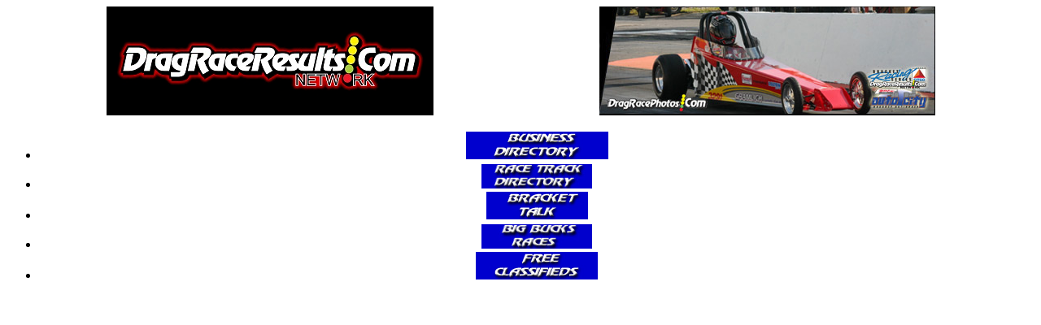

--- FILE ---
content_type: text/html;charset=UTF-8
request_url: https://dragraceresults.com/fullstory.cfm?id=7089&type=2&title=Night_Fire_Nationals_Doesn%27t_Disappoint_for_Thomas_Family
body_size: 22466
content:



<!DOCTYPE html>
<HTML>
<HEAD>


<meta name="norton-safeweb-site-verification" >
<meta http-equiv="content-type" content="text/html; charset=utf-8">
<title>Night Fire Nationals Doesn't Disappoint for Thomas Family</title>

<meta name="description" content="The Thomas Family is a true family racing operation.  Lisa Thomas, Jason's mom won the No Box race on Sunday as well.  Jason's wife Kali also races in No Box and Troy Thomas aka The Captain keeps the cars in tip top shape in order to compete on the highest level every weekend and occasionally steps into the driving seat of their dragster." />
<meta name="keywords" content="dragraceresults, drr, bracket talk, nhra,
ihra, bracket racing, drag racing, bracket racing, drag racers, bracket
racers, top dragster, top sportsman, drag racing classifieds, race track
directory, bracket talk, thisisbracketracing.com, luke bogacki, scotty
richardson, million dollar bracket race, race cars, dragsters, drag strip"
/>


<link rel="shortcut icon" href="/favicon.ico" mce_href="/favicon.ico"/>
<link type="text/css" href="/css/style.css" rel="stylesheet" />
<link rel="stylesheet" type="text/css" href="/css/tabcontent.css" />

<script type="text/javascript" src="tabcontent.js">

/***********************************************
* Tab Content script v2.0- © Dynamic Drive DHTML code library (www.dynamicdrive.com)
* This notice MUST stay intact for legal use
* Visit Dynamic Drive at http://www.dynamicdrive.com/ for full source code
***********************************************/

</script>



    <script type="text/javascript" src="/js/jquery.js"></script>

    <script src="prototype.js" type="text/javascript"></script>















</script>

<SCRIPT TYPE="text/javascript">
<!--
function popup(mylink, windowname)
{
if (! window.focus)return true;
var href;
if (typeof(mylink) == 'string')
   href=mylink;
else
   href=mylink.href;
window.open(href, windowname, 'width=1000,height=800,scrollbars=no');
return false;
}

//-->
</SCRIPT>

<script src="https://ajax.googleapis.com/ajax/libs/jquery/2.1.3/jquery.min.js"></script>

<script src="js/galleria/galleria-1.4.2.min.js"></script>
<script src="js/galleria/plugins/facebook/galleria.facebook.js"></script>

<script async
src="//pagead2.googlesyndication.com/pagead/js/adsbygoogle.js"></script>
<script>
  (adsbygoogle = window.adsbygoogle || []).push({
    google_ad_client: "ca-pub-4754595299541989",
    enable_page_level_ads: true,
	overlays: {bottom: false}
	});
</script>
</HEAD>

<!-- Global site tag (gtag.js) - Google Analytics -->
<script async
src="https://www.googletagmanager.com/gtag/js?id=UA-25800318-2"></script>
<script>
  window.dataLayer = window.dataLayer || [];
  function gtag(){dataLayer.push(arguments);}
  gtag('js', new Date());

  gtag('config', 'UA-25800318-2');
</script>






<body>
<center>




<div id="header">
	
				<a align="left" href="/index.cfm"><IMG id="" src="images/headings/DRR2015NewLogoOnBlack.jpg" height="134" alt="DragRaceResults" border="0" style="padding-right: 200px;"></a>
				<a href="/index.cfm"><IMG id="rotatingpic" width="413" height="134" 

alt="DragRaceResults.com" 

src="images/headerimages/261.jpg" border=0></a>

	
</div>



<div id="mainnews">

	
	<div id="toplinks">
		<ul id="quicklinks">
			<li><a href="/business_directory.cfm"><img 

src="/images/title_BusinessDirectory.jpg" alt="Business Directory" border="0"></a></li>
			<li><a href="/track_directory.cfm"><img style="margin-top: 2px;" 

src="/images/titleimages/RaceTrackDirectory.jpg" height="30" alt="Race Track Directory" 

border="0"></a></li>
			<li><a href="http://drr.infopop.cc/eve/ubb.x"><img 

src="/images/title_BracketTalk.jpg" alt="BracketTalk" border="0"></a></li>
			<li><a href="/bigbucksraces.cfm"><img style="margin-top: 2px;" 

src="/images/titleimages/BigBucksRaces.jpg" height="30" alt="Big Bucks Races" border="0"></a></li>
			<li><!--<a href="http://drr.infopop.cc/eve/ubb.x/a/cfrm/f/418600104">--><a href="https://www.facebook.com/groups/1736935446623191/"><img 

src="/images/title_Classifieds.jpg" alt="Classifieds" border="0"></a></li>
		</ul>
	</div>
	

	
	<div id="leftbannersfullstory">
		
		
		<div id="googleads" align="center" style="padding: 8px 0px;">
			<script async
			src="//pagead2.googlesyndication.com/pagead/js/adsbygoogle.js"></script>
			<!-- DRR - 120x600 -->
			<ins class="adsbygoogle"
				 style="display:inline-block;width:120px;height:625px"
				 data-ad-client="ca-pub-4754595299541989"
				 data-ad-slot="1815896392"></ins>
			<script>
			(adsbygoogle = window.adsbygoogle || []).push({});
			</script>
		</div>

            	
		<img src="/images/titleimages/ArticlesSub.jpg" width="154" height="29" alt="Articles" border="0" />

		<div class="textlinks">
		<a href="/index.cfm">DragRaceResults.com</a><br />
		<a href="/fullstory.cfm?layout=7&year=2026">Article Archive</a><br />
		<a href="/fullstory.cfm?display=search">Article Search</a><br />
		<a href="/fullstory.cfm?type=9&layout=6">Bracket Racing Legends</a><br />
		<a href="/fullstory.cfm?type=6&layout=6">"On the Road" with<br />Luke Bogacki</a><br />
		<a href="http://www.brackettalk.com/">Bracket Talk Forum</a><br />
		<a href="/fullstory.cfm?type=7&layout=6">Tech Talk</a><br />
		<a href="/fullstory.cfm?type=5&layout=6">Safety First</a><br />
		</div>

		<IMG height="2" width="154" alt="Blue Line" src="images/blue.jpg" border=0 />

		
<center>

			<a href="/fullstory.cfm?banner=3301" onmouseover="window.status='https://dragracesolutions.com/billet-12-point-lug-nuts/?utm_source=DragRaceResults.com&utm_medium=Banner1&utm_campaign=LugNuts';return true;" onmouseout="window.status='';return true;" 
target="_blank"><img class="bannerads" src="https://www.dragraceresults.com//images/banners/drr-banner-drag%20race%20solutions%202026-3-1.png" alt="Drag Race Solutions" border="0" width="132"></a><p></p> 
			<a href="/fullstory.cfm?banner=1355" onmouseover="window.status='http://www.moroso.com/?utm_source=DragRaceResults.com&utm_medium=Banner1&utm_campaign=advertisement';return true;" onmouseout="window.status='';return true;" 
target="_blank"><img class="bannerads" src="https://www.dragraceresults.com//images/banners/Moroso%20-%20Tools%201.jpg" alt="Moroso" border="0" width="132"></a><p></p> 
			<a href="/fullstory.cfm?banner=4929" onmouseover="window.status='https://dragracesolutions.com/transbrake-buttons/?utm_source=DragRaceResults.com&utm_medium=Banner1&utm_campaign=TransbrakeButtons';return true;" onmouseout="window.status='';return true;" 
target="_blank"><img class="bannerads" src="https://www.dragraceresults.com//images/banners/drr-banner-drag%20race%20solutions%202026-2-1.png" alt="Drag Race Solutions" border="0" width="132"></a><p></p> 
</center>


		
	
	
	</div>


	
	<div id="contentnew">
		<div id="article_detail">
			<div id="googleads" align="center">
<script async
src="//pagead2.googlesyndication.com/pagead/js/adsbygoogle.js"></script>
<!-- DRR - 728x90 -->
<ins class="adsbygoogle"
     style="display:inline-block;width:728px;height:90px"
     data-ad-client="ca-pub-4754595299541989"
     data-ad-slot="6349327339"></ins>
<script>
(adsbygoogle = window.adsbygoogle || []).push({});
</script>
</div>

<br />




<span class="blue_title">Night Fire Nationals Doesn't Disappoint for Thomas Family</span><br />
<span class="italic_date">8/8/2022</span><br />
<b>Boise, ID</b>
				<!-- AddThis Button BEGIN -->
				<div class="addthis_toolbox addthis_default_style" style="width: 220px; height: 40px; float: right;border:0px solid #000; background-color: #fff; margin: 0px;padding:0;">
				<a href="http://www.addthis.com/bookmark.php?v=250&amp;username=xa-4cd994633c4a0a8c" class="addthis_button_compact" style="font-weight:bold;">Share</a>
				<span class="addthis_separator">|</span>
				<a class="addthis_button_preferred_1"></a>
				<a class="addthis_button_preferred_2"></a>
				<a class="addthis_button_preferred_3"></a>
				<a class="addthis_button_preferred_4"></a>
				</div>
				<script type="text/javascript" src="http://s7.addthis.com/js/250/addthis_widget.js#username=xa-4cd994633c4a0a8c"></script>
				<!-- AddThis Button END -->
<br /><br /><br /><br />
<p>The "historic" and still most anticipated Big Bucks Bracket Race on the West Coast has to be the Nightfire Nationals at Firebird Raceway in Boise, Idaho.&nbsp; For 51 years running the Nightfire Nationals draws the "who's who" of the West Coast's Best along with the oh so strong local contingent of what can be claimed as the best group of "local" bracket racers in the West.</p>
<p>On Friday Night Rayce Kidd, who was hot off a win the previous weekend in Woodburn, Oregon (only 400 miles away) took top honors in Super Pro in his Kidd Performance backed dragster.</p>
<p>The Nightfire Nationals is also the King of the Track NHRA Weekend and showcases a points program for the 3 days.&nbsp; With Kidd winning on Day 1, this was bad news for the rest of the field.</p>
<p>&nbsp;</p>
<p style="text-align: center;"><img src="https://www.dragraceresults.com/images/uploaded/2022/Rayce Kidd - 2022 Nightfire Final.jpg" alt="rayce kidd nightfire nationals 2022" width="700" /></p>
<div dir="auto">Bracketeeer Friday champ: Rayce Kidd</div>
<div dir="auto">Pro Friday champ: Chris Hall</div>
<div dir="auto">Sled/Bike Friday champ: Dave Wheeler</div>
<div dir="auto">Heavy Friday champ: Cameron Dill</div>
<p style="text-align: left;">Day 2 brought more hot conditions with temps in the upper 90's and corrected air numbers approaching the adjusted mark of 6,000 ft, the racing action remained as tight as ever with the 1/8th mile configuration.</p>
<p style="text-align: center;"><img src="https://www.dragraceresults.com/images/uploaded/2022/Jason Thomas - 2022 Nightfire Saturday Final.jpg" alt="jason thomas nightfire nationals bracket racer" width="700" /></p>
<div dir="auto">On the far side was Saturday Night's Bracketeer Winner Jason Thomas.&nbsp; Thomas who reins from Meridian, Idaho wheeled his family's American Race Cars built dragster to the prestigious win and putting him in contention for the Overall Championship.</div>
<div dir="auto">&nbsp;</div>
<div dir="auto">Bracketeeer Saturday champ: Jason Thomas</div>
<div dir="auto">Pro Saturday champ: Scott Taylor</div>
<div dir="auto">Sled/Bike Saturday champ: Jacob Wood</div>
<div dir="auto">Heavy Saturday champ: Ashley Day</div>
<p style="text-align: center;"><img src="https://www.dragraceresults.com/images/uploaded/2022/Jason Thomas - 2022 Nightfire Sunday Final.jpg" alt="jason thomas rayce kidd firebird raceway 2022" width="700" /></p>
<p style="text-align: left;">As story book endings can only be written up, this one played out in real life.&nbsp; Rayce Kidd and Jason Thomas are only a few years apart and grew up from birth together with their families racing at Firebird Raceway.&nbsp; Both have a great support system, great families and great talent.&nbsp; That made for a date in the final round on Sunday Night where they met for the last round of the weekend.&nbsp; Jason Thomas laid down a .018 dead 0 to best Kidd and also secure the Overall Championship for the weekend.</p>
<p style="text-align: center;"><img src="https://www.dragraceresults.com/images/uploaded/2022/Thomas Family - 2022 Nighfire Nationals.png" alt="jason lisa troy thomas racing boise idaho 2022 nightfire" width="700" /></p>
<p style="text-align: left;">The Thomas Family is a true family racing operation.&nbsp; Lisa Thomas, Jason's mom won the No Box race on Sunday as well.&nbsp; Jason's wife Kali also races in No Box and Troy Thomas aka "The Captain" keeps the cars in tip top shape in order to compete on the highest level every weekend and occasionally steps into the driving seat of their dragster.</p>
<div class="cxmmr5t8 oygrvhab hcukyx3x c1et5uql o9v6fnle ii04i59q">
<div dir="auto">Overall Champions of the 2022 King of the Track - NHRA.TV Challenge</div>
<div dir="auto">Bracketeer: Jason Thomas, Boise</div>
<div dir="auto">Pro: Chris Hall, Brigham City, Utah</div>
<div dir="auto">Heavy: Cameron Dill, Nampa</div>
<div dir="auto">Sled/Bike: Dave Wheeler, Murray, Utah</div>
<div dir="auto">&nbsp;</div>
</div>
<div class="cxmmr5t8 oygrvhab hcukyx3x c1et5uql o9v6fnle ii04i59q">
<div dir="auto">Bracketeer</div>
<div dir="auto">Jason Thomas, Boise, .018, 4.89 (4.89 dial), 139.89 def. Rayce Kidd, Boise, .019, 4.75 (4.75 dial), 142.46</div>
<div dir="auto">&nbsp;</div>
</div>
<div class="cxmmr5t8 oygrvhab hcukyx3x c1et5uql o9v6fnle ii04i59q">
<div dir="auto">Pro</div>
<div dir="auto">Lisa Thomas, .029, 9.83 (9.87 dial) 135.86 def. Shanze Panunzio, broke.</div>
</div>
<div class="cxmmr5t8 oygrvhab hcukyx3x c1et5uql o9v6fnle ii04i59q">
<div dir="auto">&nbsp;</div>
<div dir="auto">Heavy</div>
<div dir="auto">Ron Wurtz, .083, 11.97 (11.94 dial) 111.53 def. Chad Campbell, .043, 11.92 (11.84 dial) 106.77</div>
</div>
<div class="cxmmr5t8 oygrvhab hcukyx3x c1et5uql o9v6fnle ii04i59q">
<div dir="auto">&nbsp;</div>
<div dir="auto">Sled/Bike</div>
<div dir="auto">David Wood, .051, 9.11 (9.11 dial) 138.64 def. Dave Wheeler, .047, 8.93 (8.93 dial) 144.16</div>
</div>
<div class="cxmmr5t8 oygrvhab hcukyx3x c1et5uql o9v6fnle ii04i59q">
<div dir="auto">&nbsp;</div>
<div dir="auto">Pro Comp</div>
<div dir="auto">Anthony Keller, .036, 8.98 (9.00 dial) 138.63 def. Bill Larson, .137, 8.49 (8.54 dial) 154.56</div>
</div>
<div class="cxmmr5t8 oygrvhab hcukyx3x c1et5uql o9v6fnle ii04i59q">&nbsp;</div>
<div class="cxmmr5t8 oygrvhab hcukyx3x c1et5uql o9v6fnle ii04i59q">
<div dir="auto">&nbsp;</div>
<div dir="auto">Lucas Oil Top Gun Open Wheel</div>
<div dir="auto">Justin Hof, Nampa .010, 4.67 (4.67 dial) 147.36 def. Rayce Kidd, Boise .016, 4.75 (4.75 dial) 143.14</div>
</div>
<div class="cxmmr5t8 oygrvhab hcukyx3x c1et5uql o9v6fnle ii04i59q">
<div dir="auto">&nbsp;</div>
<div dir="auto">Lucas Oil Top Gun Full Bodied</div>
<div dir="auto">Gordon Boven, Boise .011, 5.50 (5.48 dial) 126.08 def. Tim Wallace Jr., Meridian .016, 4.94 (4.95 dial) 141.49</div>
<div dir="auto">&nbsp;</div>
<div dir="auto" style="text-align: center;"><img src="https://www.dragraceresults.com/images/uploaded/2022/Justin Hoff - 2022 Nightfire Top Fire Final.jpg" alt="justin hoff gorden bovin firebird raceway" width="700" /></div>
</div>
<div dir="auto">&nbsp;</div>
<div dir="auto">Lucas Oil Top Gun Runoff</div>
<div dir="auto">Justin Hof, Nampa .009, 4.68 (4.67 dial) 140.28 def. Gordon Boven, Boise .014, 5.50 (5.48 dial) 127.20</div> 
<p><center><a href="javascript:history.back(1)"> < < back > ></a></center></p>


	

<br />

<div id="googleads" align="center">
<script async
src="//pagead2.googlesyndication.com/pagead/js/adsbygoogle.js"></script>
<!-- DRR - 728x90 -->
<ins class="adsbygoogle"
     style="display:inline-block;width:728px;height:90px"
     data-ad-client="ca-pub-4754595299541989"
     data-ad-slot="6349327339"></ins>
<script>
(adsbygoogle = window.adsbygoogle || []).push({});
</script>
</div>


					
		</div>
	</div>

	<div id="rightbannersfullstory">
		
<center>

			<a href="/fullstory.cfm?banner=4861" onmouseover="window.status='https://www.tbmbrakes.com/?utm_source=DragRaceResults.com&utm_medium=Banner1&utm_campaign=advertisement';return true;" onmouseout="window.status='';return true;" 
target="_blank"><img class="bannerads" src="https://www.dragraceresults.com//images/banners/drr-banner-TBM%20Brakes%201.png" alt="TBM Brakes" border="0" width="132"></a><p></p> 
			<a href="/fullstory.cfm?banner=2450" onmouseover="window.status='http://goultracars.com/?utm_source=DragRaceResults.com&utm_medium=Banner1&utm_campaign=advertisement';return true;" onmouseout="window.status='';return true;" 
target="_blank"><img class="bannerads" src="https://www.dragraceresults.com//images/banners/drr-banner-chrome-worx-1.png" alt="Chrome-Worx Ultra Cars" border="0" width="132"></a><p></p> 
			<a href="/fullstory.cfm?banner=1351" onmouseover="window.status='http://www.killerrons.com/?utm_source=DragRaceResults.com&utm_medium=Banner1&utm_campaign=advertisement';return true;" onmouseout="window.status='';return true;" 
target="_blank"><img class="bannerads" src="https://www.dragraceresults.com//images/banners/drr-banner-killer%20rons%201.png" alt="Killer Rons" border="0" width="132"></a><p></p> 
</center>

		
		
			<img src="/images/titleimages/DirectoryLinksSub.jpg" width="100%" height="48" alt="Directory Links" border="0" />

			
		<div class="textlinks">
		<a href="http://www.dragraceresults.com/">DragRaceResults.com</a><br />
		<a href="/business_directory.cfm">Business Directory</a><br />
		<a href="/track_directory.cfm">Track Directory</a><br />
		<a href="/racer_directory.cfm">Racer Directory</a><br />
		<a href="/livetiming.cfm">Live Timing Directory</a><br />
		<a href="/bigbucksraces.cfm">Big Bucks Races</a><br />
		<a href="http://drr.infopop.cc/eve/ubb.x">Bracket Talk Forum</a><br />
		<a href="https://www.facebook.com/groups/1736935446623191/">Drag Racing Classifieds</a><br />
		<a href="/racerprofile.cfm">Racer Profile Login</a><br />
		</div>

		
			<img src="/images/titleimages/QuickLinksSub.jpg" width="100%" height="29" alt="Quick Links" border="0" style="margin-top: 5px;" />
		
		
		<div class="textlinks">
		<a href="http://www.bracketraces.com/">BracketRaces.com</a><br />
		<a href="https://dragracestore.com/">DRR Race Apparel</a><br />
		<a href="http://www.dragraceresults.com/">DragRaceResults.com</a><br />
		<a href="http://www.dragracecentral.com/">DragRaceCentral.com</a><br />
		<a href="http://sfgpromotions.com/">SFG Promotions</a><br />
		<a href="http://www.ThisIsBracketRacing.com/">ThisIsBracketRacing.com</a><br />
		
		<a href="http://www.themilliononline.com/">TheMillionOnline.com</a><br />
		<a href="http://www.accuweather.com/">Weather Report</a><br />
		<a href="http://maps.google.com/">Google Maps</a><br />
		</div>

		<IMG height="2" width="153" alt="Blue Line" src="images/blue.jpg" border=0 />

		
<center>

			<a href="/fullstory.cfm?banner=2076" onmouseover="window.status='http://www.abruzziracing.com/?utm_source=DragRaceResults.com&utm_medium=Banner1&utm_campaign=advertisement';return true;" onmouseout="window.status='';return true;" 
target="_blank"><img class="bannerads" src="https://www.dragraceresults.com//images/banners/drr-banner-abruzzi%2012.png" alt="Abruzzi Transmissions & Converters" border="0" width="132"></a><p></p> 
			<a href="/fullstory.cfm?banner=3508" onmouseover="window.status='http://www.rickspowdercoating.com/?utm_source=DragRaceResults.com&utm_medium=Banner1&utm_campaign=Advertisement';return true;" onmouseout="window.status='';return true;" 
target="_blank"><img class="bannerads" src="https://www.dragraceresults.com//images/banners/drr-banner-ricks%20powder%20-%20headers%20white%201.png" alt="Ricks Powder Coating" border="0" width="132"></a><p></p> 
			<a href="/fullstory.cfm?banner=2170" onmouseover="window.status='http://www.meziere.com/?utm_source=DragRaceResults.com&utm_medium=Banner1&utm_campaign=advertisement';return true;" onmouseout="window.status='';return true;" 
target="_blank"><img class="bannerads" src="https://www.dragraceresults.com//images/banners/drr-banner-meziere-21-1.jpg" alt="Meziere Enterprises" border="0" width="132"></a><p></p> 
</center>

		
		


	
	</div>

	 
</div>


<div style="background-color: blue; width: 1128px; padding-top:10px; _display: table-caption;">
<div id="footerlinks">
		<ul id="bottomlinks">
			<li><a href="/index.cfm"><img src="/images/titleimages/DRR.jpg" height="40" alt="Dragraceresults.com" border="0"></a></li>
			<li><a href="http://www.nhra.com/"><img height="40" src="/images/titleimages/nhra_logo.jpg" alt="NHRA" border="0"></a></li>
			<li><a href="http://www.thisisbracketracing.com/"><img height="40" src="/images/titleimages/this_is_bracket.jpg" alt="Thisisbracketracing.com" border="0"></a></li>
			<li><a href="http://www.ihra.com/"><img height="40" src="/images/titleimages/ihra_logo.jpg" alt="IHRA" border="0"></a></li>
			<li><a href="http://www.dragracecentral.com/"><img height="40" src="/images/titleimages/DRC_logo.jpg" alt="Dragracecentral.com" border="0"></a></li>
			
			
			<li style="margin: 0px 0px 20px 60px;"><a href="http://www.pdra660.com"><img height="60" src="/images/titleimages/pdra_logo.png" alt="PDRA" border="0"></a></li>
			<li><a href="/index.cfm"><img src="/images/titleimages/DRR.jpg" height="40" alt="Dragraceresults.com" border="0"></a></li>
		</ul>
</div>
<div id="footer">
	<div style="width: 30%; float: left;margin-top: 5px;">
		CONTACT US - 208-739-2852<br />
		NEWS - <a href="mailto:news@dragraceresults.com">news@dragraceresults.com</a><br />
		INFO - <a href="mailto:news@dragraceresults.com">scott@dragraceresults.com</a>
	</div>
	<div style="width: 40%; float: left;">
		<p style="text-align: center"><a href="http://www.facebook.com/pages/DragRaceResultscom/86973041585"><img src="https://www.dragraceresults.com/images/news/facebook%20-%20f.jpg" width="50" border="0" alt="Facebook" /></a>

		&nbsp;&nbsp;&nbsp;<a href="https://twitter.com/DRRNetwork" target="_blank"><img src="https://www.dragraceresults.com/images/uploaded/Email - twitter.png" alt="twitter" width="36" height="38" /></a>&nbsp;<a href="https://www.instagram.com/dragraceresults/" target="_blank"><img src="https://www.dragraceresults.com/images/uploaded/Email - Instagram.png" alt="instagram" width="38" height="38" /></a>&nbsp;<a href="https://www.snapchat.com/" target="_blank"><img src="https://www.dragraceresults.com/images/uploaded/Email - snapchat.png" alt="snapchat" width="74" height="38" /></a>&nbsp;</p>
	</div>
	<div style="width: 30%; float: left;">
		Site Design by the DragRaceResults.Com network<br />
		All material found on this site is &copy; 1998 - 2026.<br />
		No reproduction of any kind is permitted<br />
		without the expressed written permission of DragRaceResults.com
	</div>
</div>
</div>
</center>
<!-- Start Quantcast tag -->
<script type="text/javascript">
_qoptions={
qacct:"p-59cG2w_LUgEtY"
};
</script>

</body>
</html>

--- FILE ---
content_type: text/html; charset=utf-8
request_url: https://www.google.com/recaptcha/api2/aframe
body_size: 267
content:
<!DOCTYPE HTML><html><head><meta http-equiv="content-type" content="text/html; charset=UTF-8"></head><body><script nonce="SOpN4qTbPmyiv-OBtq35IA">/** Anti-fraud and anti-abuse applications only. See google.com/recaptcha */ try{var clients={'sodar':'https://pagead2.googlesyndication.com/pagead/sodar?'};window.addEventListener("message",function(a){try{if(a.source===window.parent){var b=JSON.parse(a.data);var c=clients[b['id']];if(c){var d=document.createElement('img');d.src=c+b['params']+'&rc='+(localStorage.getItem("rc::a")?sessionStorage.getItem("rc::b"):"");window.document.body.appendChild(d);sessionStorage.setItem("rc::e",parseInt(sessionStorage.getItem("rc::e")||0)+1);localStorage.setItem("rc::h",'1768602188476');}}}catch(b){}});window.parent.postMessage("_grecaptcha_ready", "*");}catch(b){}</script></body></html>